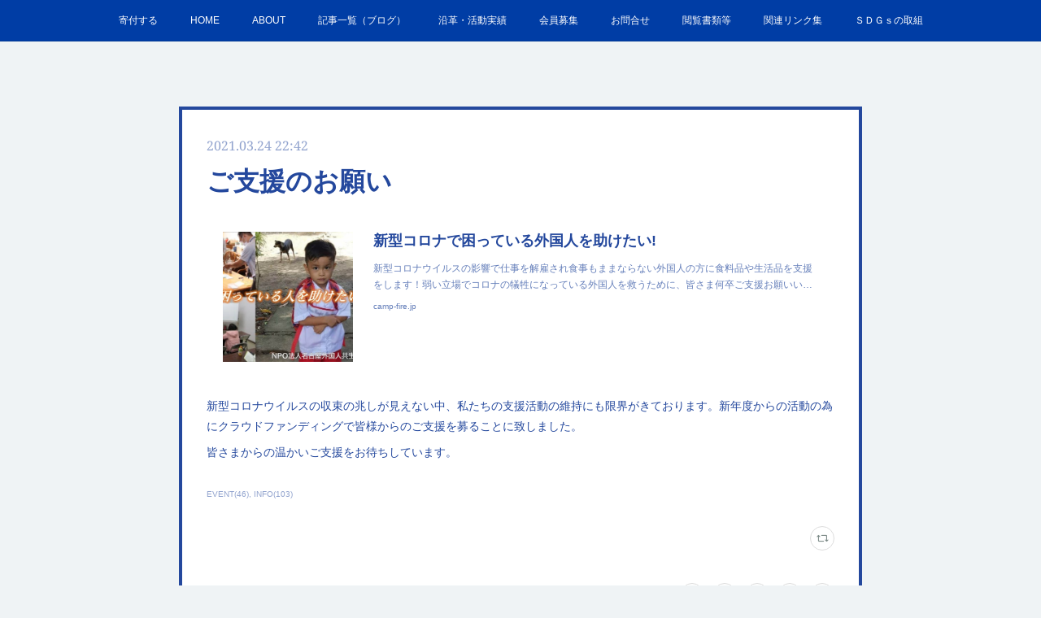

--- FILE ---
content_type: text/html; charset=utf-8
request_url: https://www.nfss.or.jp/posts/16084028
body_size: 9678
content:
<!doctype html>

            <html lang="ja" data-reactroot=""><head><meta charSet="UTF-8"/><meta http-equiv="X-UA-Compatible" content="IE=edge"/><meta name="viewport" content="width=device-width,user-scalable=no,initial-scale=1.0,minimum-scale=1.0,maximum-scale=1.0"/><title data-react-helmet="true">ご支援のお願い | NPO法人名古屋外国人共生支援協会</title><link data-react-helmet="true" rel="canonical" href="https://www.nfss.or.jp/posts/16084028/"/><meta name="description" content="新型コロナウイルスの収束の兆しが見えない中、私たちの支援活動の維持にも限界がきております。新年度からの活動の為にクラウドファンディングで皆様からのご支援を募ることに致しました。皆さまからの温かいご支援"/><meta property="fb:app_id" content="522776621188656"/><meta property="og:url" content="https://www.nfss.or.jp/posts/16084028"/><meta property="og:type" content="article"/><meta property="og:title" content="ご支援のお願い"/><meta property="og:description" content="新型コロナウイルスの収束の兆しが見えない中、私たちの支援活動の維持にも限界がきております。新年度からの活動の為にクラウドファンディングで皆様からのご支援を募ることに致しました。皆さまからの温かいご支援"/><meta property="og:image" content="https://static.camp-fire.jp/uploads/project_version/image/610637/medium_59b9396b-c517-492b-b83b-76414e0569f3.jpg"/><meta property="og:site_name" content="NPO法人名古屋外国人共生支援協会"/><meta property="og:locale" content="ja_JP"/><meta name="twitter:card" content="summary_large_image"/><meta name="twitter:site" content="@amebaownd"/><meta name="twitter:title" content="ご支援のお願い | NPO法人名古屋外国人共生支援協会"/><meta name="twitter:description" content="新型コロナウイルスの収束の兆しが見えない中、私たちの支援活動の維持にも限界がきております。新年度からの活動の為にクラウドファンディングで皆様からのご支援を募ることに致しました。皆さまからの温かいご支援"/><meta name="twitter:image" content="https://static.camp-fire.jp/uploads/project_version/image/610637/medium_59b9396b-c517-492b-b83b-76414e0569f3.jpg"/><meta name="twitter:app:id:iphone" content="911640835"/><meta name="twitter:app:url:iphone" content="amebaownd://public/sites/634510/posts/16084028"/><meta name="twitter:app:id:googleplay" content="jp.co.cyberagent.madrid"/><meta name="twitter:app:url:googleplay" content="amebaownd://public/sites/634510/posts/16084028"/><meta name="twitter:app:country" content="US"/><link rel="amphtml" href="https://amp.amebaownd.com/posts/16084028"/><link rel="alternate" type="application/rss+xml" title="NPO法人名古屋外国人共生支援協会" href="https://www.nfss.or.jp/rss.xml"/><link rel="alternate" type="application/atom+xml" title="NPO法人名古屋外国人共生支援協会" href="https://www.nfss.or.jp/atom.xml"/><link rel="sitemap" type="application/xml" title="Sitemap" href="/sitemap.xml"/><link href="https://static.amebaowndme.com/madrid-frontend/css/user.min-a66be375c.css" rel="stylesheet" type="text/css"/><link href="https://static.amebaowndme.com/madrid-frontend/css/hinata/index.min-a66be375c.css" rel="stylesheet" type="text/css"/><link rel="icon" href="https://cdn.amebaowndme.com/madrid-prd/madrid-web/images/sites/634510/505dfb56b1bf3fc09ddf6d5496272f63_bd1046318b199545c38aacc8d9e3e956.png?width=32&amp;height=32"/><link rel="apple-touch-icon" href="https://cdn.amebaowndme.com/madrid-prd/madrid-web/images/sites/634510/505dfb56b1bf3fc09ddf6d5496272f63_bd1046318b199545c38aacc8d9e3e956.png?width=180&amp;height=180"/><style id="site-colors" charSet="UTF-8">.u-nav-clr {
  color: #ffffff;
}
.u-nav-bdr-clr {
  border-color: #ffffff;
}
.u-nav-bg-clr {
  background-color: #003da5;
}
.u-nav-bg-bdr-clr {
  border-color: #003da5;
}
.u-site-clr {
  color: #101ad3;
}
.u-base-bg-clr {
  background-color: #eff3f5;
}
.u-btn-clr {
  color: #ffffff;
}
.u-btn-clr:hover,
.u-btn-clr--active {
  color: rgba(255,255,255, 0.7);
}
.u-btn-clr--disabled,
.u-btn-clr:disabled {
  color: rgba(255,255,255, 0.5);
}
.u-btn-bdr-clr {
  border-color: #24489d;
}
.u-btn-bdr-clr:hover,
.u-btn-bdr-clr--active {
  border-color: rgba(36,72,157, 0.7);
}
.u-btn-bdr-clr--disabled,
.u-btn-bdr-clr:disabled {
  border-color: rgba(36,72,157, 0.5);
}
.u-btn-bg-clr {
  background-color: #24489d;
}
.u-btn-bg-clr:hover,
.u-btn-bg-clr--active {
  background-color: rgba(36,72,157, 0.7);
}
.u-btn-bg-clr--disabled,
.u-btn-bg-clr:disabled {
  background-color: rgba(36,72,157, 0.5);
}
.u-txt-clr {
  color: #24489d;
}
.u-txt-clr--lv1 {
  color: rgba(36,72,157, 0.7);
}
.u-txt-clr--lv2 {
  color: rgba(36,72,157, 0.5);
}
.u-txt-clr--lv3 {
  color: rgba(36,72,157, 0.3);
}
.u-txt-bg-clr {
  background-color: #e9ecf5;
}
.u-lnk-clr,
.u-clr-area a {
  color: #4c23c4;
}
.u-lnk-clr:visited,
.u-clr-area a:visited {
  color: rgba(76,35,196, 0.7);
}
.u-lnk-clr:hover,
.u-clr-area a:hover {
  color: rgba(76,35,196, 0.5);
}
.u-ttl-blk-clr {
  color: #101ad3;
}
.u-ttl-blk-bdr-clr {
  border-color: #101ad3;
}
.u-ttl-blk-bdr-clr--lv1 {
  border-color: #cfd1f6;
}
.u-bdr-clr {
  border-color: #24489d;
}
.u-acnt-bdr-clr {
  border-color: #24489d;
}
.u-acnt-bg-clr {
  background-color: #24489d;
}
body {
  background-color: #eff3f5;
}
blockquote {
  color: rgba(36,72,157, 0.7);
  border-left-color: #24489d;
};</style><style id="user-css" charSet="UTF-8">/**
 * @media all
 * 全体に適用したいCSSを記述してください。
 */
/*
.btn__item {
  border-radius: 24px;
}
*/

/*
body { 
  background-image:
      url("https://static.amebaowndme.com/madrid-static/gallery/161.jpg?width=600");
}
*/;</style><style media="screen and (max-width: 800px)" id="user-sp-css" charSet="UTF-8">/**
 * @media (max-width: 800px)
 * 画面幅が800px以下のスマートフォン、タブレット用のCSSを記述してください。
 */
/*
.btn__item {
  border-radius: 24px;
}
*/;</style><script>
              (function(i,s,o,g,r,a,m){i['GoogleAnalyticsObject']=r;i[r]=i[r]||function(){
              (i[r].q=i[r].q||[]).push(arguments)},i[r].l=1*new Date();a=s.createElement(o),
              m=s.getElementsByTagName(o)[0];a.async=1;a.src=g;m.parentNode.insertBefore(a,m)
              })(window,document,'script','//www.google-analytics.com/analytics.js','ga');
            </script></head><body id="mdrd-a66be375c" class="u-txt-clr u-base-bg-clr theme-hinata plan-premium hide-owndbar "><noscript><iframe src="//www.googletagmanager.com/ns.html?id=GTM-PXK9MM" height="0" width="0" style="display:none;visibility:hidden"></iframe></noscript><script>
            (function(w,d,s,l,i){w[l]=w[l]||[];w[l].push({'gtm.start':
            new Date().getTime(),event:'gtm.js'});var f=d.getElementsByTagName(s)[0],
            j=d.createElement(s),dl=l!='dataLayer'?'&l='+l:'';j.async=true;j.src=
            '//www.googletagmanager.com/gtm.js?id='+i+dl;f.parentNode.insertBefore(j,f);
            })(window,document, 'script', 'dataLayer', 'GTM-PXK9MM');
            </script><div id="content"><div class="page" data-reactroot=""><div class="page__outer"><div class="page__inner u-base-bg-clr"><div role="navigation" class="common-header__outer u-nav-bg-clr"><input type="checkbox" id="header-switch" class="common-header__switch"/><div class="common-header"><div class="common-header__inner js-nav-overflow-criterion"><ul class="common-header__nav common-header-nav"><li class="common-header-nav__item js-nav-item "><a target="" class="u-nav-clr" href="/pages/2959290/page_201906071500">寄付する</a></li><li class="common-header-nav__item js-nav-item "><a target="" class="u-nav-clr" href="/">HOME</a></li><li class="common-header-nav__item js-nav-item "><a target="" class="u-nav-clr" href="/pages/2619644/page_201602191746">ABOUT</a></li><li class="common-header-nav__item js-nav-item "><a target="" class="u-nav-clr" href="/pages/2619645/blog">記事一覧（ブログ）</a></li><li class="common-header-nav__item js-nav-item "><a target="" class="u-nav-clr" href="/pages/2624561/page_201902191926">沿革・活動実績</a></li><li class="common-header-nav__item js-nav-item "><a target="" class="u-nav-clr" href="/pages/2630584/page_201902212027">会員募集</a></li><li class="common-header-nav__item js-nav-item "><a target="" class="u-nav-clr" href="/pages/2749100/STATIC">お問合せ</a></li><li class="common-header-nav__item js-nav-item "><a target="" class="u-nav-clr" href="/pages/2630729/page_201902212104">閲覧書類等</a></li><li class="common-header-nav__item js-nav-item "><a target="" class="u-nav-clr" href="/pages/7823242/page_202404190943">関連リンク集</a></li><li class="common-header-nav__item js-nav-item "><a target="" class="u-nav-clr" href="/pages/2631205/page_201902212344">ＳＤＧｓの取組</a></li></ul></div><label class="common-header__more u-nav-bdr-clr" for="header-switch"><span class="u-nav-bdr-clr"><span class="u-nav-bdr-clr"><span class="u-nav-bdr-clr"></span></span></span></label></div></div><div class="page__main--outer"><div role="main" class="page__main page__main--blog-detail"><div class="section"><div class="blog-article-outer"><article class="blog-article u-bdr-clr"><div class="blog-article__inner"><div class="blog-article__header"><time class="blog-article__date u-txt-clr u-txt-clr--lv2 u-acnt-bdr-clr u-font" dateTime="2021-03-24T22:42:08Z">2021.03.24 22:42</time></div><div class="blog-article__body blog-body"><div class="blog-article__title blog-title"><h1 class="blog-title__text u-txt-clr">ご支援のお願い</h1></div><div class="blog-body__item"><div class="quote u-clr-area quote--camp-fire.jp"><div class="ogp u-bdr-clr"><a target="_blank" class="ogp__action" href="https://camp-fire.jp/projects/view/399086"><div class="ogp__img"><div><img alt=""/></div></div><div class="ogp__body"><p class="ogp__title u-txt-clr">新型コロナで困っている外国人を助けたい!</p><div class="ogp__text u-txt-clr u-txt-clr--lv1"><p>新型コロナウイルスの影響で仕事を解雇され食事もままならない外国人の方に食料品や生活品を支援をします！弱い立場でコロナの犠牲になっている外国人を救うために、皆さま何卒ご支援お願いいたします。</p></div><p class="ogp__site ogp__site--ellipsis u-txt-clr u-txt-clr--lv1">camp-fire.jp</p></div></a></div></div></div><div class="blog-body__item"><div class="blog-body__text u-txt-clr u-clr-area" data-block-type="text"><div>新型コロナウイルスの収束の兆しが見えない中、私たちの支援活動の維持にも限界がきております。新年度からの活動の為にクラウドファンディングで皆様からのご支援を募ることに致しました。</div><div>皆さまからの温かいご支援をお待ちしています。</div></div></div></div><div class="blog-article__footer"><div class="bloginfo"><div class="bloginfo__category bloginfo-category"><ul class="bloginfo-category__list bloginfo-category-list"><li class="bloginfo-category-list__item"><a class="u-txt-clr u-txt-clr--lv2" href="/posts/categories/1781409">EVENT<!-- -->(<!-- -->46<!-- -->)</a></li><li class="bloginfo-category-list__item"><a class="u-txt-clr u-txt-clr--lv2" href="/posts/categories/1781408">INFO<!-- -->(<!-- -->103<!-- -->)</a></li></ul></div></div><div class="reblog-btn-outer"><div class="reblog-btn-body"><button class="reblog-btn"><span class="reblog-btn__inner"><span class="icon icon--reblog2"></span></span></button></div></div></div></div><div class="complementary-outer complementary-outer--slot2"><div class="complementary complementary--shareButton "><div class="block-type--shareButton"><div class="share share--circle share--circle-5"><button class="share__btn--facebook share__btn share__btn--circle"><span aria-hidden="true" class="icon--facebook icon"></span></button><button class="share__btn--twitter share__btn share__btn--circle"><span aria-hidden="true" class="icon--twitter icon"></span></button><button class="share__btn--hatenabookmark share__btn share__btn--circle"><span aria-hidden="true" class="icon--hatenabookmark icon"></span></button><button class="share__btn--pocket share__btn share__btn--circle"><span aria-hidden="true" class="icon--pocket icon"></span></button><button class="share__btn--googleplus share__btn share__btn--circle"><span aria-hidden="true" class="icon--googleplus icon"></span></button></div></div></div><div class="complementary complementary--siteFollow "><div class="block-type--siteFollow"><div class="site-follow u-bdr-clr"><div class="site-follow__img"><div><img alt=""/></div></div><div class="site-follow__body"><p class="site-follow__title u-txt-clr"><span class="site-follow__title-inner ">NPO法人名古屋外国人共生支援協会</span></p><p class="site-follow__text u-txt-clr u-txt-clr--lv1">Nagoya Foreigners Symbiotic Support Association

共に生きる社会を</p><div class="site-follow__btn-outer"><button class="site-follow__btn site-follow__btn--yet"><div class="site-follow__btn-text"><span aria-hidden="true" class="site-follow__icon icon icon--plus"></span>フォロー</div></button></div></div></div></div></div><div class="complementary complementary--relatedPosts "><div class="block-type--relatedPosts"></div></div><div class="complementary complementary--postPrevNext "><div class="block-type--postPrevNext"><div class="pager pager--type1"><ul class="pager__list"><li class="pager__item pager__item--prev pager__item--bg"><a class="pager__item-inner " style="background-image:url(https://cdn.amebaowndme.com/madrid-prd/madrid-web/images/sites/634510/46224cf7e3a8c79fbc7a5c2ea316c632_3aca663bb70a5fbccf5dc446bdffec5a.jpg?width=400)" href="/posts/16247609"><time class="pager__date " dateTime="2021-03-29T12:01:23Z">2021.03.29 12:01</time><div><span class="pager__description ">エクセレントＮＰＯ大賞表彰式</span></div><span aria-hidden="true" class="pager__icon icon icon--disclosure-l4 "></span></a></li><li class="pager__item pager__item--next pager__item--bg"><a class="pager__item-inner " style="background-image:url(https://cdn.amebaowndme.com/madrid-prd/madrid-web/images/sites/634510/777ba4cb2b8038a107e6abd7b94db9db_bb06c8edb48bbc4da142624b897ed590.jpg?width=400)" href="/posts/15908682"><time class="pager__date " dateTime="2021-03-19T14:42:36Z">2021.03.19 14:42</time><div><span class="pager__description ">困窮外国人食料支援</span></div><span aria-hidden="true" class="pager__icon icon icon--disclosure-r4 "></span></a></li></ul></div></div></div></div><div class="blog-article__comment"><div class="comment-list js-comment-list" style="display:none"><div><p class="comment-count u-txt-clr u-txt-clr--lv2"><span>0</span>コメント</p><ul><li class="comment-list__item comment-item js-comment-form"><div class="comment-item__body"><form class="comment-item__form u-bdr-clr "><div class="comment-item__form-head"><textarea type="text" id="post-comment" maxLength="1100" placeholder="コメントする..." class="comment-item__input"></textarea></div><div class="comment-item__form-foot"><p class="comment-item__count-outer"><span class="comment-item__count ">1000</span> / 1000</p><button type="submit" disabled="" class="comment-item__submit">投稿</button></div></form></div></li></ul></div></div></div><div class="pswp" tabindex="-1" role="dialog" aria-hidden="true"><div class="pswp__bg"></div><div class="pswp__scroll-wrap"><div class="pswp__container"><div class="pswp__item"></div><div class="pswp__item"></div><div class="pswp__item"></div></div><div class="pswp__ui pswp__ui--hidden"><div class="pswp__top-bar"><div class="pswp__counter"></div><button class="pswp__button pswp__button--close" title="Close (Esc)"></button><button class="pswp__button pswp__button--share" title="Share"></button><button class="pswp__button pswp__button--fs" title="Toggle fullscreen"></button><button class="pswp__button pswp__button--zoom" title="Zoom in/out"></button><div class="pswp__preloader"><div class="pswp__preloader__icn"><div class="pswp__preloader__cut"><div class="pswp__preloader__donut"></div></div></div></div></div><div class="pswp__share-modal pswp__share-modal--hidden pswp__single-tap"><div class="pswp__share-tooltip"></div></div><div class="pswp__button pswp__button--close pswp__close"><span class="pswp__close__item pswp__close"></span><span class="pswp__close__item pswp__close"></span></div><div class="pswp__bottom-bar"><button class="pswp__button pswp__button--arrow--left js-lightbox-arrow" title="Previous (arrow left)"></button><button class="pswp__button pswp__button--arrow--right js-lightbox-arrow" title="Next (arrow right)"></button></div><div class=""><div class="pswp__caption"><div class="pswp__caption"></div><div class="pswp__caption__link"><a class="js-link"></a></div></div></div></div></div></div></article></div></div></div></div><footer role="contentinfo" class="page__footer footer" style="opacity:1 !important;visibility:visible !important;text-indent:0 !important;overflow:visible !important;position:static !important"><div class="footer__inner u-bdr-clr " style="opacity:1 !important;visibility:visible !important;text-indent:0 !important;overflow:visible !important;display:block !important;transform:none !important"><div class="footer__item u-bdr-clr" style="opacity:1 !important;visibility:visible !important;text-indent:0 !important;overflow:visible !important;display:block !important;transform:none !important"><p class="footer__copyright u-font"><small class="u-txt-clr u-txt-clr--lv2 u-font" style="color:rgba(36,72,157, 0.5) !important">Copyright © <!-- -->2025<!-- --> <!-- -->NPO法人名古屋外国人共生支援協会<!-- -->.</small></p></div></div></footer></div></div><div class="toast"></div></div></div><script charSet="UTF-8">window.mdrdEnv="prd";</script><script charSet="UTF-8">window.INITIAL_STATE={"authenticate":{"authCheckCompleted":false,"isAuthorized":false},"blogPostReblogs":{},"category":{},"currentSite":{"fetching":false,"status":null,"site":{}},"shopCategory":{},"categories":{},"notifications":{},"page":{},"paginationTitle":{},"postArchives":{},"postComments":{"16084028":{"data":[],"pagination":{"total":0,"offset":0,"limit":0,"cursors":{"after":"","before":""}},"fetching":false},"submitting":false,"postStatus":null},"postDetail":{"postDetail-blogPostId:16084028":{"fetching":false,"loaded":true,"meta":{"code":200},"data":{"id":"16084028","userId":"804107","siteId":"634510","status":"publish","title":"ご支援のお願い","contents":[{"type":"quote","provider":"","url":"https:\u002F\u002Fcamp-fire.jp\u002Fprojects\u002Fview\u002F399086","json":{"thumbnail":"https:\u002F\u002Fstatic.camp-fire.jp\u002Fuploads\u002Fproject_version\u002Fimage\u002F610637\u002Fmedium_59b9396b-c517-492b-b83b-76414e0569f3.jpg","provider":"camp-fire.jp","url":"https:\u002F\u002Fcamp-fire.jp\u002Fprojects\u002Fview\u002F399086","title":"新型コロナで困っている外国人を助けたい!","description":"新型コロナウイルスの影響で仕事を解雇され食事もままならない外国人の方に食料品や生活品を支援をします！弱い立場でコロナの犠牲になっている外国人を救うために、皆さま何卒ご支援お願いいたします。"},"html":""},{"type":"text","format":"html","value":"\u003Cdiv\u003E新型コロナウイルスの収束の兆しが見えない中、私たちの支援活動の維持にも限界がきております。新年度からの活動の為にクラウドファンディングで皆様からのご支援を募ることに致しました。\u003C\u002Fdiv\u003E\u003Cdiv\u003E皆さまからの温かいご支援をお待ちしています。\u003C\u002Fdiv\u003E"}],"urlPath":"","publishedUrl":"https:\u002F\u002Fwww.nfss.or.jp\u002Fposts\u002F16084028","ogpDescription":"","ogpImageUrl":"","contentFiltered":"","viewCount":0,"commentCount":0,"reblogCount":0,"prevBlogPost":{"id":"16247609","title":"エクセレントＮＰＯ大賞表彰式","summary":"第８回エクセレントＮＰＯ大賞の表彰式が３月２９日にZoomで開催されました。私たちは「コロナ対応チャレンジ賞」にノミネートされていましたが、残念ながら受賞はできませんでした。しかし、全国に数ある非営利団体の中から選ばれた3団体の末席に名を連ねさせて頂き大変光栄です。","imageUrl":"https:\u002F\u002Fcdn.amebaowndme.com\u002Fmadrid-prd\u002Fmadrid-web\u002Fimages\u002Fsites\u002F634510\u002F46224cf7e3a8c79fbc7a5c2ea316c632_3aca663bb70a5fbccf5dc446bdffec5a.jpg","publishedAt":"2021-03-29T12:01:23Z"},"nextBlogPost":{"id":"15908682","title":"困窮外国人食料支援","summary":"おそらく今年度最後になる食料支援を行いました。外国人労働者を取り巻く状況は残念ながらまだ先が見えない状況です。来年度も支援活動を続けて参ります。","imageUrl":"https:\u002F\u002Fcdn.amebaowndme.com\u002Fmadrid-prd\u002Fmadrid-web\u002Fimages\u002Fsites\u002F634510\u002F777ba4cb2b8038a107e6abd7b94db9db_bb06c8edb48bbc4da142624b897ed590.jpg","publishedAt":"2021-03-19T14:42:36Z"},"rebloggedPost":false,"blogCategories":[{"id":"1781409","siteId":"634510","label":"EVENT","publishedCount":46,"createdAt":"2019-02-19T01:22:11Z","updatedAt":"2025-09-26T12:02:13Z"},{"id":"1781408","siteId":"634510","label":"INFO","publishedCount":103,"createdAt":"2019-02-19T01:22:11Z","updatedAt":"2025-12-19T13:36:17Z"}],"user":{"id":"804107","nickname":"m-yamazaki","description":"","official":false,"photoUrl":"https:\u002F\u002Fprofile-api.ameba.jp\u002Fv2\u002Fas\u002Fo1d2618e79158155b10ed6547802e63d1f89d41a\u002FprofileImage?cat=300","followingCount":1,"createdAt":"2019-02-19T01:20:14Z","updatedAt":"2025-12-06T02:13:54Z"},"updateUser":{"id":"804107","nickname":"m-yamazaki","description":"","official":false,"photoUrl":"https:\u002F\u002Fprofile-api.ameba.jp\u002Fv2\u002Fas\u002Fo1d2618e79158155b10ed6547802e63d1f89d41a\u002FprofileImage?cat=300","followingCount":1,"createdAt":"2019-02-19T01:20:14Z","updatedAt":"2025-12-06T02:13:54Z"},"comments":{"pagination":{"total":0,"offset":0,"limit":0,"cursors":{"after":"","before":""}},"data":[]},"publishedAt":"2021-03-24T22:42:08Z","createdAt":"2021-03-24T22:47:56Z","updatedAt":"2021-03-24T22:51:12Z","version":3}}},"postList":{},"shopList":{},"shopItemDetail":{},"pureAd":{},"keywordSearch":{},"proxyFrame":{"loaded":false},"relatedPostList":{},"route":{"route":{"path":"\u002Fposts\u002F:blog_post_id","component":function Connect(props, context) {
        _classCallCheck(this, Connect);

        var _this = _possibleConstructorReturn(this, _Component.call(this, props, context));

        _this.version = version;
        _this.store = props.store || context.store;

        (0, _invariant2["default"])(_this.store, 'Could not find "store" in either the context or ' + ('props of "' + connectDisplayName + '". ') + 'Either wrap the root component in a <Provider>, ' + ('or explicitly pass "store" as a prop to "' + connectDisplayName + '".'));

        var storeState = _this.store.getState();
        _this.state = { storeState: storeState };
        _this.clearCache();
        return _this;
      },"route":{"id":"0","type":"blog_post_detail","idForType":"0","title":"","urlPath":"\u002Fposts\u002F:blog_post_id","isHomePage":false}},"params":{"blog_post_id":"16084028"},"location":{"pathname":"\u002Fposts\u002F16084028","search":"","hash":"","action":"POP","key":"rupuad","query":{}}},"siteConfig":{"tagline":"Nagoya Foreigners Symbiotic Support Association\n\n共に生きる社会を","title":"NPO法人名古屋外国人共生支援協会","copyright":"","iconUrl":"https:\u002F\u002Fcdn.amebaowndme.com\u002Fmadrid-prd\u002Fmadrid-web\u002Fimages\u002Fsites\u002F634510\u002Fe586effaef1f3bbe42333a2907b8db6b_8ca8dd25dbd11486299886a94ae65b71.png","logoUrl":"","coverImageUrl":"https:\u002F\u002Fcdn.amebaowndme.com\u002Fmadrid-prd\u002Fmadrid-web\u002Fimages\u002Fsites\u002F634510\u002F64d6aa2d4a2461570c299494c48f41ff_0a61a7524c5d3bf32dbe946cda37849c.jpg","homePageId":"2619643","siteId":"634510","siteCategoryIds":[371,375],"themeId":"4","theme":"hinata","shopId":"","openedShop":false,"shop":{"law":{"userType":"","corporateName":"","firstName":"","lastName":"","zipCode":"","prefecture":"","address":"","telNo":"","aboutContact":"","aboutPrice":"","aboutPay":"","aboutService":"","aboutReturn":""},"privacyPolicy":{"operator":"","contact":"","collectAndUse":"","restrictionToThirdParties":"","supervision":"","disclosure":"","cookie":""}},"user":{"id":"804107","nickname":"m-yamazaki","photoUrl":"","createdAt":"2019-02-19T01:20:14Z","updatedAt":"2025-12-06T02:13:54Z"},"commentApproval":"reject","plan":{"id":"6","name":"premium-annual","ownd_header":true,"powered_by":true,"pure_ads":true},"verifiedType":"general","navigations":[{"title":"寄付する","urlPath":".\u002Fpages\u002F2959290\u002Fpage_201906071500","target":"_self","pageId":"2959290"},{"title":"HOME","urlPath":".\u002F","target":"_self","pageId":"2619643"},{"title":"ABOUT","urlPath":".\u002Fpages\u002F2619644\u002Fpage_201602191746","target":"_self","pageId":"2619644"},{"title":"記事一覧（ブログ）","urlPath":".\u002Fpages\u002F2619645\u002Fblog","target":"_self","pageId":"2619645"},{"title":"沿革・活動実績","urlPath":".\u002Fpages\u002F2624561\u002Fpage_201902191926","target":"_self","pageId":"2624561"},{"title":"会員募集","urlPath":".\u002Fpages\u002F2630584\u002Fpage_201902212027","target":"_self","pageId":"2630584"},{"title":"お問合せ","urlPath":".\u002Fpages\u002F2749100\u002FSTATIC","target":"_self","pageId":"2749100"},{"title":"閲覧書類等","urlPath":".\u002Fpages\u002F2630729\u002Fpage_201902212104","target":"_self","pageId":"2630729"},{"title":"関連リンク集","urlPath":".\u002Fpages\u002F7823242\u002Fpage_202404190943","target":"_self","pageId":"7823242"},{"title":"ＳＤＧｓの取組","urlPath":".\u002Fpages\u002F2631205\u002Fpage_201902212344","target":"_self","pageId":"2631205"}],"routings":[{"id":"0","type":"blog","idForType":"0","title":"","urlPath":"\u002Fposts\u002Fpage\u002F:page_num","isHomePage":false},{"id":"0","type":"blog_post_archive","idForType":"0","title":"","urlPath":"\u002Fposts\u002Farchives\u002F:yyyy\u002F:mm","isHomePage":false},{"id":"0","type":"blog_post_archive","idForType":"0","title":"","urlPath":"\u002Fposts\u002Farchives\u002F:yyyy\u002F:mm\u002Fpage\u002F:page_num","isHomePage":false},{"id":"0","type":"blog_post_category","idForType":"0","title":"","urlPath":"\u002Fposts\u002Fcategories\u002F:category_id","isHomePage":false},{"id":"0","type":"blog_post_category","idForType":"0","title":"","urlPath":"\u002Fposts\u002Fcategories\u002F:category_id\u002Fpage\u002F:page_num","isHomePage":false},{"id":"0","type":"author","idForType":"0","title":"","urlPath":"\u002Fauthors\u002F:user_id","isHomePage":false},{"id":"0","type":"author","idForType":"0","title":"","urlPath":"\u002Fauthors\u002F:user_id\u002Fpage\u002F:page_num","isHomePage":false},{"id":"0","type":"blog_post_category","idForType":"0","title":"","urlPath":"\u002Fposts\u002Fcategory\u002F:category_id","isHomePage":false},{"id":"0","type":"blog_post_category","idForType":"0","title":"","urlPath":"\u002Fposts\u002Fcategory\u002F:category_id\u002Fpage\u002F:page_num","isHomePage":false},{"id":"0","type":"blog_post_detail","idForType":"0","title":"","urlPath":"\u002Fposts\u002F:blog_post_id","isHomePage":false},{"id":"0","type":"keywordSearch","idForType":"0","title":"","urlPath":"\u002Fsearch\u002Fq\u002F:query","isHomePage":false},{"id":"0","type":"keywordSearch","idForType":"0","title":"","urlPath":"\u002Fsearch\u002Fq\u002F:query\u002Fpage\u002F:page_num","isHomePage":false},{"id":"7823242","type":"static","idForType":"0","title":"関連リンク集","urlPath":"\u002Fpages\u002F7823242\u002F","isHomePage":false},{"id":"7823242","type":"static","idForType":"0","title":"関連リンク集","urlPath":"\u002Fpages\u002F7823242\u002F:url_path","isHomePage":false},{"id":"7786067","type":"static","idForType":"0","title":"台湾地震緊急支援","urlPath":"\u002Fpages\u002F7786067\u002F","isHomePage":false},{"id":"7786067","type":"static","idForType":"0","title":"台湾地震緊急支援","urlPath":"\u002Fpages\u002F7786067\u002F:url_path","isHomePage":false},{"id":"2959290","type":"static","idForType":"0","title":"寄付する","urlPath":"\u002Fpages\u002F2959290\u002F","isHomePage":false},{"id":"2959290","type":"static","idForType":"0","title":"寄付する","urlPath":"\u002Fpages\u002F2959290\u002F:url_path","isHomePage":false},{"id":"2749100","type":"static","idForType":"0","title":"お問合せ","urlPath":"\u002Fpages\u002F2749100\u002F","isHomePage":false},{"id":"2749100","type":"static","idForType":"0","title":"お問合せ","urlPath":"\u002Fpages\u002F2749100\u002F:url_path","isHomePage":false},{"id":"2631205","type":"static","idForType":"0","title":"ＳＤＧｓの取組","urlPath":"\u002Fpages\u002F2631205\u002F","isHomePage":false},{"id":"2631205","type":"static","idForType":"0","title":"ＳＤＧｓの取組","urlPath":"\u002Fpages\u002F2631205\u002F:url_path","isHomePage":false},{"id":"2630729","type":"static","idForType":"0","title":"閲覧書類等","urlPath":"\u002Fpages\u002F2630729\u002F","isHomePage":false},{"id":"2630729","type":"static","idForType":"0","title":"閲覧書類等","urlPath":"\u002Fpages\u002F2630729\u002F:url_path","isHomePage":false},{"id":"2630584","type":"static","idForType":"0","title":"会員募集","urlPath":"\u002Fpages\u002F2630584\u002F","isHomePage":false},{"id":"2630584","type":"static","idForType":"0","title":"会員募集","urlPath":"\u002Fpages\u002F2630584\u002F:url_path","isHomePage":false},{"id":"2629771","type":"static","idForType":"0","title":"講師派遣","urlPath":"\u002Fpages\u002F2629771\u002F","isHomePage":false},{"id":"2629771","type":"static","idForType":"0","title":"講師派遣","urlPath":"\u002Fpages\u002F2629771\u002F:url_path","isHomePage":false},{"id":"2624561","type":"static","idForType":"0","title":"沿革・活動実績","urlPath":"\u002Fpages\u002F2624561\u002F","isHomePage":false},{"id":"2624561","type":"static","idForType":"0","title":"沿革・活動実績","urlPath":"\u002Fpages\u002F2624561\u002F:url_path","isHomePage":false},{"id":"2619645","type":"blog","idForType":"0","title":"記事一覧（ブログ）","urlPath":"\u002Fpages\u002F2619645\u002F","isHomePage":false},{"id":"2619645","type":"blog","idForType":"0","title":"記事一覧（ブログ）","urlPath":"\u002Fpages\u002F2619645\u002F:url_path","isHomePage":false},{"id":"2619644","type":"static","idForType":"0","title":"ABOUT","urlPath":"\u002Fpages\u002F2619644\u002F","isHomePage":false},{"id":"2619644","type":"static","idForType":"0","title":"ABOUT","urlPath":"\u002Fpages\u002F2619644\u002F:url_path","isHomePage":false},{"id":"2619643","type":"blog","idForType":"0","title":"HOME","urlPath":"\u002Fpages\u002F2619643\u002F","isHomePage":true},{"id":"2619643","type":"blog","idForType":"0","title":"HOME","urlPath":"\u002Fpages\u002F2619643\u002F:url_path","isHomePage":true},{"id":"2619643","type":"blog","idForType":"0","title":"HOME","urlPath":"\u002F","isHomePage":true}],"siteColors":{"navigationBackground":"#003da5","navigationText":"#ffffff","siteTitleText":"#101ad3","background":"#eff3f5","buttonBackground":"#24489d","buttonText":"#ffffff","text":"#24489d","link":"#4c23c4","titleBlock":"#101ad3","border":"#24489d","accent":"#24489d"},"wovnioAttribute":"","useAuthorBlock":false,"twitterHashtags":"","createdAt":"2019-02-19T01:21:54Z","seoTitle":"NPO法人名古屋外国人共生支援協会","isPreview":false,"siteCategory":[{"id":"371","label":"会社や団体"},{"id":"375","label":"NPO・NGO"}],"previewPost":null,"previewShopItem":null,"hasAmebaIdConnection":false,"serverTime":"2025-12-30T14:09:56Z","complementaries":{"2":{"contents":{"layout":{"rows":[{"columns":[{"blocks":[{"type":"shareButton","design":"circle","providers":["facebook","twitter","hatenabookmark","pocket","googleplus"]},{"type":"siteFollow","description":""},{"type":"relatedPosts","layoutType":"listl","showHeading":true,"heading":"関連記事","limit":3},{"type":"postPrevNext","showImage":true}]}]}]}},"created_at":"2019-02-19T01:21:54Z","updated_at":"2019-02-19T01:22:13Z"},"11":{"contents":{"layout":{"rows":[{"columns":[{"blocks":[{"type":"siteFollow","description":""},{"type":"post","mode":"summary","title":"記事一覧","buttonTitle":"","limit":5,"layoutType":"sidebarm","categoryIds":"","showTitle":true,"showButton":true,"sortType":"recent"},{"type":"postsCategory","heading":"カテゴリ","showHeading":true,"showCount":true,"design":"tagcloud"},{"type":"postsArchive","heading":"アーカイブ","showHeading":true,"design":"accordion"},{"type":"keywordSearch","heading":"","showHeading":false}]}]}]}},"created_at":"2019-02-19T01:21:54Z","updated_at":"2019-02-19T10:58:12Z"}},"siteColorsCss":".u-nav-clr {\n  color: #ffffff;\n}\n.u-nav-bdr-clr {\n  border-color: #ffffff;\n}\n.u-nav-bg-clr {\n  background-color: #003da5;\n}\n.u-nav-bg-bdr-clr {\n  border-color: #003da5;\n}\n.u-site-clr {\n  color: #101ad3;\n}\n.u-base-bg-clr {\n  background-color: #eff3f5;\n}\n.u-btn-clr {\n  color: #ffffff;\n}\n.u-btn-clr:hover,\n.u-btn-clr--active {\n  color: rgba(255,255,255, 0.7);\n}\n.u-btn-clr--disabled,\n.u-btn-clr:disabled {\n  color: rgba(255,255,255, 0.5);\n}\n.u-btn-bdr-clr {\n  border-color: #24489d;\n}\n.u-btn-bdr-clr:hover,\n.u-btn-bdr-clr--active {\n  border-color: rgba(36,72,157, 0.7);\n}\n.u-btn-bdr-clr--disabled,\n.u-btn-bdr-clr:disabled {\n  border-color: rgba(36,72,157, 0.5);\n}\n.u-btn-bg-clr {\n  background-color: #24489d;\n}\n.u-btn-bg-clr:hover,\n.u-btn-bg-clr--active {\n  background-color: rgba(36,72,157, 0.7);\n}\n.u-btn-bg-clr--disabled,\n.u-btn-bg-clr:disabled {\n  background-color: rgba(36,72,157, 0.5);\n}\n.u-txt-clr {\n  color: #24489d;\n}\n.u-txt-clr--lv1 {\n  color: rgba(36,72,157, 0.7);\n}\n.u-txt-clr--lv2 {\n  color: rgba(36,72,157, 0.5);\n}\n.u-txt-clr--lv3 {\n  color: rgba(36,72,157, 0.3);\n}\n.u-txt-bg-clr {\n  background-color: #e9ecf5;\n}\n.u-lnk-clr,\n.u-clr-area a {\n  color: #4c23c4;\n}\n.u-lnk-clr:visited,\n.u-clr-area a:visited {\n  color: rgba(76,35,196, 0.7);\n}\n.u-lnk-clr:hover,\n.u-clr-area a:hover {\n  color: rgba(76,35,196, 0.5);\n}\n.u-ttl-blk-clr {\n  color: #101ad3;\n}\n.u-ttl-blk-bdr-clr {\n  border-color: #101ad3;\n}\n.u-ttl-blk-bdr-clr--lv1 {\n  border-color: #cfd1f6;\n}\n.u-bdr-clr {\n  border-color: #24489d;\n}\n.u-acnt-bdr-clr {\n  border-color: #24489d;\n}\n.u-acnt-bg-clr {\n  background-color: #24489d;\n}\nbody {\n  background-color: #eff3f5;\n}\nblockquote {\n  color: rgba(36,72,157, 0.7);\n  border-left-color: #24489d;\n}","siteFont":{"id":"19","name":"Noto Serif"},"siteCss":"\u002F**\n * @media all\n * 全体に適用したいCSSを記述してください。\n *\u002F\n\u002F*\n.btn__item {\n  border-radius: 24px;\n}\n*\u002F\n\n\u002F*\nbody { \n  background-image:\n      url(\"https:\u002F\u002Fstatic.amebaowndme.com\u002Fmadrid-static\u002Fgallery\u002F161.jpg?width=600\");\n}\n*\u002F","siteSpCss":"\u002F**\n * @media (max-width: 800px)\n * 画面幅が800px以下のスマートフォン、タブレット用のCSSを記述してください。\n *\u002F\n\u002F*\n.btn__item {\n  border-radius: 24px;\n}\n*\u002F","meta":{"Title":"ご支援のお願い | NPO法人名古屋外国人共生支援協会","Description":"新型コロナウイルスの収束の兆しが見えない中、私たちの支援活動の維持にも限界がきております。新年度からの活動の為にクラウドファンディングで皆様からのご支援を募ることに致しました。皆さまからの温かいご支援","Keywords":"","Noindex":false,"Nofollow":false,"CanonicalUrl":"https:\u002F\u002Fwww.nfss.or.jp\u002Fposts\u002F16084028","AmpHtml":"https:\u002F\u002Famp.amebaownd.com\u002Fposts\u002F16084028","DisabledFragment":false,"OgMeta":{"Type":"article","Title":"ご支援のお願い","Description":"新型コロナウイルスの収束の兆しが見えない中、私たちの支援活動の維持にも限界がきております。新年度からの活動の為にクラウドファンディングで皆様からのご支援を募ることに致しました。皆さまからの温かいご支援","Image":"https:\u002F\u002Fstatic.camp-fire.jp\u002Fuploads\u002Fproject_version\u002Fimage\u002F610637\u002Fmedium_59b9396b-c517-492b-b83b-76414e0569f3.jpg","SiteName":"NPO法人名古屋外国人共生支援協会","Locale":"ja_JP"},"DeepLinkMeta":{"Ios":{"Url":"amebaownd:\u002F\u002Fpublic\u002Fsites\u002F634510\u002Fposts\u002F16084028","AppStoreId":"911640835","AppName":"Ameba Ownd"},"Android":{"Url":"amebaownd:\u002F\u002Fpublic\u002Fsites\u002F634510\u002Fposts\u002F16084028","AppName":"Ameba Ownd","Package":"jp.co.cyberagent.madrid"},"WebUrl":"https:\u002F\u002Fwww.nfss.or.jp\u002Fposts\u002F16084028"},"TwitterCard":{"Type":"summary_large_image","Site":"@amebaownd","Creator":"","Title":"ご支援のお願い | NPO法人名古屋外国人共生支援協会","Description":"新型コロナウイルスの収束の兆しが見えない中、私たちの支援活動の維持にも限界がきております。新年度からの活動の為にクラウドファンディングで皆様からのご支援を募ることに致しました。皆さまからの温かいご支援","Image":"https:\u002F\u002Fstatic.camp-fire.jp\u002Fuploads\u002Fproject_version\u002Fimage\u002F610637\u002Fmedium_59b9396b-c517-492b-b83b-76414e0569f3.jpg"},"TwitterAppCard":{"CountryCode":"US","IPhoneAppId":"911640835","AndroidAppPackageName":"jp.co.cyberagent.madrid","CustomUrl":"amebaownd:\u002F\u002Fpublic\u002Fsites\u002F634510\u002Fposts\u002F16084028"},"SiteName":"NPO法人名古屋外国人共生支援協会","ImageUrl":"https:\u002F\u002Fstatic.camp-fire.jp\u002Fuploads\u002Fproject_version\u002Fimage\u002F610637\u002Fmedium_59b9396b-c517-492b-b83b-76414e0569f3.jpg","FacebookAppId":"522776621188656","InstantArticleId":"","FaviconUrl":"https:\u002F\u002Fcdn.amebaowndme.com\u002Fmadrid-prd\u002Fmadrid-web\u002Fimages\u002Fsites\u002F634510\u002F505dfb56b1bf3fc09ddf6d5496272f63_bd1046318b199545c38aacc8d9e3e956.png?width=32&height=32","AppleTouchIconUrl":"https:\u002F\u002Fcdn.amebaowndme.com\u002Fmadrid-prd\u002Fmadrid-web\u002Fimages\u002Fsites\u002F634510\u002F505dfb56b1bf3fc09ddf6d5496272f63_bd1046318b199545c38aacc8d9e3e956.png?width=180&height=180","RssItems":[{"title":"NPO法人名古屋外国人共生支援協会","url":"https:\u002F\u002Fwww.nfss.or.jp\u002Frss.xml"}],"AtomItems":[{"title":"NPO法人名古屋外国人共生支援協会","url":"https:\u002F\u002Fwww.nfss.or.jp\u002Fatom.xml"}]},"googleConfig":{"TrackingCode":"","SiteVerificationCode":""},"lanceTrackingUrl":"","FRM_ID_SIGNUP":"c.ownd-sites_r.ownd-sites_634510","landingPageParams":{"domain":"www.nfss.or.jp","protocol":"https","urlPath":"\u002Fposts\u002F16084028"}},"siteFollow":{},"siteServiceTokens":{},"snsFeed":{},"toastMessages":{"messages":[]},"user":{"loaded":false,"me":{}},"userSites":{"fetching":null,"sites":[]},"userSiteCategories":{}};</script><script src="https://static.amebaowndme.com/madrid-metro/js/hinata-c961039a0e890b88fbda.js" charSet="UTF-8"></script><style charSet="UTF-8">    @font-face {
      font-family: 'Noto Serif';
      src: url('https://static.amebaowndme.com/madrid-frontend/fonts/userfont/Noto_Serif.woff2');
    }
    .u-font {
      font-family: "Noto Serif", "ヒラギノ明朝 ProN W3", "Hiragino Mincho ProN", serif;
    }  </style></body></html>

--- FILE ---
content_type: text/css
request_url: https://static.amebaowndme.com/madrid-frontend/css/hinata/index.min-a66be375c.css
body_size: 24390
content:
.page__main:not(.page__main--blog-detail) .block__inner>.txt,[class*=col] .ogp{background-color:#fff}.btn__item,.pc .btn__item:hover,a,button{text-decoration:none}.btn__item,.heading-lv1,.heading-lv2,.keyvisual__text{text-align:center}.album-list,.blog-list,.blog-list--list .blog-item,.grid{zoom:1}.album-list:after,.album-list:before,.blog-list--list .blog-item:after,.blog-list--list .blog-item:before,.blog-list:after,.blog-list:before,.grid:after,.grid:before{content:"";display:table}.album-list:after,.blog-list--list .blog-item:after,.blog-list:after,.grid:after{clear:both}body{font-family:"Helvetica neue",Arial,Roboto,"Droid Sans","ヒラギノ角ゴ ProN W3","Hiragino Kaku Gothic ProN","メイリオ",Meiryo,sans-serif}a,button{-webkit-transition:all .1s ease-out 0;transition:all .1s ease-out 0}.pc a.u-txt-clr:hover,.pc a:hover .u-txt-clr,.pc button.u-txt-clr:hover,.pc button:hover .u-txt-clr{opacity:.4;-ms-filter:"progid:DXImageTransform.Microsoft.Alpha(Opacity=40)";filter:alpha(opacity=40)}.grid{padding:10px 0}.grid>[class*=col]>*{margin-top:20px}.grid>[class*=col]>:first-child{margin-top:0}@media only screen and (max-width:800px){.grid>[class*=col]+[class*=col]{margin-top:20px}}.grid.grid--title+.grid .block__outer .heading-lv2,.grid:first-child>[class*=col]>.block__outer:first-child>:first-child .heading-lv1{margin-top:0}.grid--m{margin-right:-10px;margin-left:-10px}.grid .col1-1--gtr-m,.grid .col1-2--gtr-m,.grid .col1-3--gtr-m,.grid .col1-4--gtr-m{padding-right:10px;padding-left:10px}.grid .col1-1,.grid .col1-2,.grid .col1-3,.grid .col1-4{-webkit-box-sizing:border-box;-moz-box-sizing:border-box;box-sizing:border-box;float:left}.grid .col1-1{width:100%}.grid .col1-2{width:50%}@media only screen and (max-width:800px){.grid--m{margin-right:0;margin-left:0}.grid .col1-1--gtr-m,.grid .col1-2--gtr-m,.grid .col1-3--gtr-m,.grid .col1-4--gtr-m{padding-right:0;padding-left:0}.grid .col1-1,.grid .col1-2,.grid .col1-3,.grid .col1-4{float:none}.grid .col1-2{width:100%}}.grid .col1-3{width:33.333%}@media only screen and (max-width:800px){.grid .col1-3{width:100%}}.grid .col1-4{width:25%}.page__main>.grid:first-child{padding-top:0}.page__main>.grid:last-child{padding-bottom:0}.blog-body__text h1,.txt h1{font-size:4.2rem;line-height:1.4}.blog-body__text h2,.txt h2{font-size:3.2rem;line-height:1.6}@media only screen and (max-width:800px){.grid .col1-4{width:100%}.blog-body__text h1,.txt h1{font-size:3.2rem;line-height:1.6}.blog-body__text h2,.txt h2{font-size:2.2rem;line-height:1.6}}.blog-body__text h3,.txt h3{font-size:2.2rem;line-height:1.6}@media only screen and (max-width:800px){.blog-body__text h3,.txt h3{font-size:1.6rem}}.blog-body__text .fs-xxl{font-size:4.2rem;line-height:1.4}.blog-body__text .fs-l{font-size:2.2rem;line-height:1.6}.blog-body__text .fs-m{font-size:1.6rem}.blog-body__text .fs-s{font-size:1.4rem}@media only screen and (min-width:801px){.page__main:not(.page__main--blog-detail) .block__inner>.txt{padding:30px;border-width:4px;border-style:solid}}@media only screen and (max-width:800px){.page__main:not(.page__main--blog-detail) .block__inner>.txt{padding:20px;border-width:2px;border-style:solid}}@media only screen and (min-width:801px){.divider{border-width:4px}.btn__item{max-width:267px}}.heading-lv1__text{font-size:4.2rem;line-height:1.4;font-weight:700}.heading-lv2__text{display:inline-block;letter-spacing:.1em;padding:0 25px;position:relative;font-size:3.2rem;line-height:1.6;font-weight:700}@media only screen and (max-width:800px){.divider{border-width:2px}.heading-lv1__text{font-size:3.2rem;line-height:1.6}.heading-lv2__text{font-size:2.2rem;line-height:1.6}}.btn__item,.keyvisual__title{line-height:1.4;font-weight:700}.heading-lv2__text:after,.heading-lv2__text:before,.heading-lv2__text>span:after,.heading-lv2__text>span:before{border-radius:6px;content:'';display:block;width:12px;height:12px}.heading-lv2__text:after,.heading-lv2__text:before{position:absolute;left:0;top:50%}.heading-lv2__text:before,.heading-lv2__text>span:before{border-top-style:solid;border-top-width:6px;border-color:inherit;margin-top:-6px}.heading-lv2__text:after,.heading-lv2__text>span:after{border-bottom-style:solid;border-bottom-width:6px;border-color:inherit;margin-top:-11px}.heading-lv2__text>span:after,.heading-lv2__text>span:before{position:absolute;right:0;top:50%}.btn__item{-webkit-box-sizing:border-box;-moz-box-sizing:border-box;box-sizing:border-box;display:inline-block;font-size:1.4rem;min-height:46px;outline:0;padding:14px 10px 10px;-webkit-transition:all .2s ease 0;transition:all .2s ease 0}.img__item{border-width:4px;border-style:solid;border-color:inherit}.blog-article .img__item{border-style:none}.img__item--action{overflow:hidden;position:relative}.album-item>a:before,.album-item>div:before,.album-item>span:before,.blog-list--grid .blog-item__img-inner--action:before,.blog-list--list .blog-item__img-inner--action:before,.img__item--action:before{position:absolute;top:0;left:0;content:'';display:block;opacity:0;-ms-filter:"progid:DXImageTransform.Microsoft.Alpha(Opacity=0)";filter:alpha(opacity=0);width:100%;height:100%;-webkit-transition:-webkit-transform .3s cubic-bezier(.215,.61,.355,1);transition:-webkit-transform .3s cubic-bezier(.215,.61,.355,1);transition:transform .3s cubic-bezier(.215,.61,.355,1);transition:transform .3s cubic-bezier(.215,.61,.355,1),-webkit-transform .3s cubic-bezier(.215,.61,.355,1);z-index:1}.pc .album-item>a:hover:before,.pc .album-item>div:hover:before,.pc .album-item>span:hover:before,.pc .blog-list--grid .blog-item__img-inner--action:hover:before,.pc .blog-list--list .blog-item__img-inner--action:hover:before,.pc .img__item--action:hover:before{background:rgba(255,255,255,.2);opacity:1;-ms-filter:none;-webkit-filter:none;filter:none}.pc .album-item:hover .album-item__img,.pc .blog-list--grid .blog-item__img-inner--action:hover>img,.pc .blog-list--list .blog-item__img-inner--action:hover>img,.pc .img__item--action:hover>img{-webkit-transform:scale(1.12);-ms-transform:scale(1.12);transform:scale(1.12)}.pc .album-item__img,.pc .blog-list--grid .blog-item__img-inner--action>img,.pc .blog-list--list .blog-item__img-inner--action>img,.pc .img__item--action>img{-webkit-transform:scale(1.01);-ms-transform:scale(1.01);transform:scale(1.01);-webkit-transition:-webkit-transform .3s cubic-bezier(.215,.61,.355,1);transition:-webkit-transform .3s cubic-bezier(.215,.61,.355,1);transition:transform .3s cubic-bezier(.215,.61,.355,1);transition:transform .3s cubic-bezier(.215,.61,.355,1),-webkit-transform .3s cubic-bezier(.215,.61,.355,1)}.shop-item-quote{background-color:#fff}.page--fixed{padding-top:90px}.page__inner{display:table!important;min-height:100%!important;table-layout:fixed!important;width:100%!important}@media only screen and (max-width:800px){.img__item{border-width:2px}.blog-list--magazine .blog-article .img__item{border-bottom-style:solid;border-bottom-width:2px}.page--nav{margin-left:230px;position:fixed;-webkit-transition:.1s ease-in;transition:.1s ease-in}.page__inner{-webkit-transition:.1s ease-in;transition:.1s ease-in}}.page__footer{display:table-row!important;height:1px!important}@media only screen and (min-width:801px){.btn__item--s{max-width:195px}.btn__item--l{font-size:1.6rem;padding-right:40px;padding-left:40px;max-width:410px}.page__main{padding:80px 4.3% 88px;margin-right:auto;margin-left:auto;max-width:840px}}.header__icon{display:none}@media only screen and (max-width:800px){.page__main{padding:30px 5.6% 78px}.header__inner{position:relative}.header__icon{position:absolute;top:12px;left:20px;cursor:pointer;display:inline-block;outline:0;z-index:101}.header__title{position:absolute;top:0;left:0;-webkit-box-sizing:border-box;-moz-box-sizing:border-box;box-sizing:border-box;font-size:1.6rem;letter-spacing:.1em;white-space:nowrap;overflow:hidden;text-overflow:ellipsis;padding:15px 60px;text-align:center;width:100%;height:50px;z-index:100}}.keyvisual{border-bottom-style:solid;background:0 0!important}.authorinfo--page,.blog-list--grid .blog-item__inner,.page__main--shop .shopinfo,.search-result{background-color:#fff;border-style:solid}@media only screen and (min-width:801px){.header__title{display:none}.keyvisual{border-bottom-width:4px}}.keyvisual__image{max-height:600px;min-height:417px;background-repeat:no-repeat;background-position:50% 50%;-webkit-background-size:cover;background-size:cover}.keyvisual__icon{display:none}.keyvisual__text{color:inherit;padding:80px 60px}.keyvisual__title{color:inherit;font-size:4.2rem;letter-spacing:.1em}@media only screen and (max-width:800px){.keyvisual{border-bottom-width:2px}.keyvisual__image{min-height:300px;width:100%}.keyvisual__text{padding:50px 20px}.keyvisual__title{font-size:3.2rem;line-height:1.4}}.keyvisual__description{color:inherit;font-size:1.4rem;margin-top:30px}@media only screen and (max-width:800px){.keyvisual__description{margin-top:20px}}#mdrd-a66be375c .footer{margin:0!important;width:100%!important;-webkit-transform:none!important;-ms-transform:none!important;transform:none!important}#mdrd-a66be375c .footer__inner{text-align:center!important;width:100%!important;font-size:1.2rem!important;border-top-style:solid!important;border-top-width:1px!important;-webkit-box-sizing:border-box!important;-moz-box-sizing:border-box!important;box-sizing:border-box!important;letter-spacing:0!important;margin:0!important;position:static!important}.album-item,.footer__inner{-webkit-box-sizing:border-box;-moz-box-sizing:border-box}#mdrd-a66be375c .footer__item{margin-bottom:0!important;padding:0 10px!important}#mdrd-a66be375c .footer__copyright{margin-top:20px!important;padding-left:20px!important;padding-right:20px!important}#mdrd-a66be375c .footer__copyright>small{opacity:1!important;-ms-filter:none!important;-webkit-filter:none!important;filter:none!important;visibility:visible!important;text-indent:0!important;-webkit-transform:none!important;-ms-transform:none!important;transform:none!important;display:block!important;pointer-events:none!important}#mdrd-a66be375c .footer--pagetop{border-top:none!important}#mdrd-a66be375c .footer--pagetop .footer__item{border-top-style:solid!important;border-top-width:1px!important}#mdrd-a66be375c.plan-premium .footer__item{padding-bottom:20px!important}.footer__inner{text-align:center;width:100%;font-size:1.2rem;border-top-style:solid;border-top-width:1px;box-sizing:border-box;letter-spacing:0}.footer__item{padding:0 10px}.footer__copyright{margin-top:20px;padding-left:20px;padding-right:20px}.footer__copyright>small{pointer-events:none}.footer--pagetop{border-top:none}.footer .pagetop__link:before,.footer--pagetop .footer__item{border-top-style:solid;border-top-width:1px}.footer .pagetop{height:35px;margin-top:60px}.footer .pagetop__link{cursor:pointer;display:block;text-indent:101%;white-space:nowrap;overflow:hidden;position:relative;word-wrap:normal}.footer .pagetop__link:before{content:"";display:block;position:absolute;top:4px;left:50%;border-right-style:solid;border-right-width:1px;border-color:inherit;width:20px;height:20px;margin-left:-10px;-webkit-transform:rotate(-45deg);-ms-transform:rotate(-45deg);transform:rotate(-45deg)}#mdrd-a66be375c .ogp--app,.ogp{border:none}@media only screen and (min-width:801px){.authorinfo--page,.page__main--shop .shopinfo{padding:30px;border-width:4px}}@media only screen and (max-width:800px){#mdrd-a66be375c .ogp--app{margin-right:-20px!important;margin-left:-20px!important}#mdrd-a66be375c .ogp--app .ogp__ownd-icon{margin-right:0}.authorinfo--page,.page__main--shop .shopinfo{padding:20px;border-width:2px}}@media only screen and (min-width:801px){#mdrd-a66be375c .page__main--shop .shopinfo{padding:30px!important;border-width:4px!important}}@media only screen and (max-width:800px){#mdrd-a66be375c .page__main--shop .shopinfo{padding:20px!important;border-width:2px!important}}@media only screen and (min-width:801px){.search-result{padding:30px;border-width:4px}}@media only screen and (max-width:800px){.search-result{padding:20px;border-width:2px}}.album-list{margin-right:-1%;overflow:hidden;margin-bottom:-16.7px}.album-item{clear:none;text-align:inherit;width:23.200000000000003%;margin-left:0;margin-right:2.4%;box-sizing:border-box;border-style:solid;border-width:4px;border-color:inherit;float:left;margin-bottom:16.7px;overflow:hidden;position:relative}.album-item:after,.album-item:nth-child(4n+1){clear:both}.album-item:after,.album-item:before{content:'';display:table}.album-item:nth-child(4n){margin-right:0;float:right}@media only screen and (max-width:800px){.album-item{float:left;clear:none;text-align:inherit;width:46.949999999999996%;margin-left:0;margin-right:6.1%;border-width:2px;margin-bottom:18.2px}.album-item:after,.album-item:nth-child(2n+1){clear:both}.album-item:after,.album-item:before{content:'';display:table}.album-item:nth-child(2n){margin-right:0;float:right}}.album-item>a,.album-item>div,.album-item>span{cursor:pointer;display:block;position:relative;overflow:hidden;width:100%}.album-item>a:after,.album-item>div:after,.album-item>span:after{content:'';display:block;padding-top:100%}.album-item__img{display:block;width:100%;position:absolute;top:0;right:-100%;bottom:-100%;left:-100%;margin:0 auto auto}.blog-list{overflow:hidden}.page__main--blog .blog-list{overflow:visible;margin-top:0}.blog-list--grid .gutter-sizer{width:2.4%}.blog-list--grid .blog-list__masonry{margin:0 auto;-webkit-transition:width .4s ease 0;transition:width .4s ease 0;width:100%!important;visibility:hidden}.blog-list--grid .blog-list__masonry--hide{opacity:0;-ms-filter:"progid:DXImageTransform.Microsoft.Alpha(Opacity=0)";filter:alpha(opacity=0);visibility:visible}.blog-list--grid .blog-list__masonry--hide .masonry-brick{-webkit-transform:scale(0);-ms-transform:scale(0);transform:scale(0)}.blog-list--grid .blog-list__masonry--show{visibility:visible}.blog-list--grid .blog-list__masonry--zoom{opacity:1;-ms-filter:none;-webkit-filter:none;filter:none;visibility:visible}.blog-list--grid .blog-list__masonry--zoom .masonry-brick{-webkit-transform:scale(0);-ms-transform:scale(0);transform:scale(0);-webkit-transition:-webkit-transform .4s ease-out;transition:-webkit-transform .4s ease-out;transition:transform .4s ease-out;transition:transform .4s ease-out,-webkit-transform .4s ease-out}.blog-list--grid .blog-list__masonry--zoom .masonry-brick--show{-webkit-transform:scale(1);-ms-transform:scale(1);transform:scale(1)}.blog-list--grid .blog-list__masonry--zoom .blog-item{-webkit-box-sizing:border-box;-moz-box-sizing:border-box;box-sizing:border-box}@media only screen and (min-width:801px){.blog-list--grid .blog-list__masonry--zoom .blog-item{width:48.7%}}@media only screen and (max-width:800px){.blog-list--grid .blog-list__masonry--zoom .blog-item{width:100%}}.blog-list--grid .blog-list__masonry--zoom .blog-item .masonry-brick{width:100%}.blog-list--grid .blog-list__masonry__inner{position:relative}@media only screen and (min-width:801px){.blog-list--grid .blog-list--masonry{width:48.7%}.blog-list--grid .blog-item:nth-child(2) .blog-item__inner{margin-top:0}}@media only screen and (max-width:800px){.blog-list--grid .blog-list--masonry{width:100%}}.blog-list--grid .blog-item:first-child .blog-item__inner{margin-top:0}.blog-list--grid .blog-item .reblog-icon{margin-right:5px}.blog-list--grid .blog-item__inner{-webkit-box-sizing:border-box;-moz-box-sizing:border-box;box-sizing:border-box;position:relative}@media only screen and (min-width:801px){.blog-list--grid .blog-item__inner{border-width:4px;margin-top:20px;width:48.7%}.blog-item__outer:nth-child(2) .blog-list--grid .blog-item__inner{margin-top:0}}@media only screen and (max-width:800px){.blog-list--grid .blog-item__inner{border-width:2px;width:100%;margin-top:6.1%;margin-right:0}}.blog-list--grid .blog-item__header{border-bottom-style:solid;border-bottom-color:inherit;padding:9px 0 9px 20px}.blog-list--grid .blog-item__header>a{display:block}@media only screen and (min-width:801px){.blog-list--grid .blog-item__header{border-bottom-width:4px}}@media only screen and (max-width:800px){.blog-list--grid .blog-item__header{border-bottom-width:2px}}.blog-list--grid .blog-item__date{display:inline-block;font-weight:700;font-size:1.2rem}.blog-list--grid .blog-item__day,.blog-list--grid .blog-item__month{display:inline-block}.blog-list--grid .blog-item__day:after,.blog-list--grid .blog-item__month:after{content:'.';display:inline-block}.blog-list--grid .blog-item__img{text-align:center;vertical-align:top}.blog-list--grid .blog-item__img-inner{border-bottom-style:solid;display:block;overflow:hidden;position:relative;width:100%}.blog-list--grid .blog-item__img-inner[data-image=hide]{border:none}.blog-list--list .blog-item,.page__main--blog-detail .blog-article{border-style:solid;background-color:#fff}@media only screen and (min-width:801px){.blog-list--grid .blog-item__img-inner{border-bottom-width:4px}}@media only screen and (max-width:800px){.blog-list--grid .blog-item__img-inner{border-bottom-width:2px}}.blog-list--grid .blog-item__img-inner>img{width:100%}.blog-list--grid .blog-item__text-outer{padding:15px 20px}.blog-list--grid .blog-item__title{margin-top:4px;margin-bottom:8px}.blog-list--grid .blog-item__text{font-size:1.4rem;margin-bottom:5px;position:relative}.blog-list--grid .blog-item__text>a{display:block;width:100%}.blog-list--grid .blog-title__text{font-size:1.6rem;font-weight:700}.blog-list--grid .blog-title__text>a{display:block;white-space:nowrap;overflow:hidden;text-overflow:ellipsis}.blog-list--list .blog-item{margin-top:20px;min-height:130px}@media only screen and (min-width:801px){.blog-list--list .blog-item{border-width:4px}}.blog-list--list .blog-item:first-child{margin-top:0}.blog-list--list .blog-item__inner{position:relative}.blog-list--list .blog-item__img{border-left-style:solid;float:right;margin-left:30px;width:180px;height:180px}@media only screen and (max-width:800px){.blog-list--list .blog-item{border-width:2px;min-height:118px}.blog-list--list .blog-item__img{margin-left:20px}}@media only screen and (min-width:801px){.blog-list--list .blog-item__img{border-width:4px}}@media only screen and (max-width:800px){.blog-list--list .blog-item__img{border-width:2px;width:130px;height:130px}}.blog-list--list .blog-item__img-inner{background:#fff;height:100%;display:block;position:relative;overflow:hidden;width:100%}.blog-list--list .blog-item__img-inner:after{content:'';display:block;padding-top:100%}.blog-list--list .blog-item__img-inner>img{display:block;width:100%;position:absolute;top:0;right:-100%;bottom:-100%;left:-100%;margin:0 auto auto}.blog-list--list .blog-item__main{position:relative;margin-right:30px;margin-left:30px;padding-top:20px}@media only screen and (max-width:800px){.blog-list--list .blog-item__main{margin-right:20px;margin-left:20px}}.blog-list--full .blog-item__date .reblog-icon,.blog-list--list .blog-item__body-inner>.reblog-icon,.blog-list--magazine .blog-item__date .reblog-icon,.page__main--blog-detail .blog-article__date .reblog-icon{margin-right:5px}.blog-list--list .blog-item__body-inner{display:block}.blog-list--list .blog-item__date{font-weight:700;font-size:1.2rem}.blog-list--list .blog-item__text{font-size:1.4rem;font-weight:700;margin-top:6px}@media only screen and (min-width:801px){.page__main--blog-detail .blog-article{padding:30px;border-width:4px}}@media only screen and (max-width:800px){.blog-list--list .blog-item__text{margin-top:4px}.page__main--blog-detail .blog-article{padding:20px;border-width:2px}}.page__main--blog-detail .blog-article__date{display:block;font-size:1.6rem}.page__main--blog-detail .blog-article__header{position:relative}.page__main--blog-detail .img__item{border-style:none}.page__main--blog-detail .blog-title__text{font-size:3.2rem;font-weight:700;line-height:4rem}.blog-list--full .blog-body,.page__main--blog-detail .blog-body{font-size:1.4rem}@media only screen and (min-width:801px){.page__main--blog-detail .blog-body .reblog-article__item,.page__main--blog-detail .blog-body__item{margin-top:22px}}@media only screen and (max-width:800px){.page__main--blog-detail .blog-body .reblog-article__item,.page__main--blog-detail .blog-body__item{margin-top:10px}}.page__main--blog-detail .blog-title{margin-top:10px}#mdrd-a66be375c .page__main--blog-detail .blog-article{position:static!important}.blog-list--full .blog-item__header,.blog-list--magazine .blog-item__header{position:relative}@media only screen and (min-width:801px){.page__main--blog-detail .complementary-outer--slot4 .complementary:first-child{margin-top:26px}.blog-list--full .blog-body .reblog-article__item,.blog-list--full .blog-body__item{margin-top:22px}.blog-list--full .blog-item,.blog-list--magazine .blog-item{padding:30px;border-width:4px}}.blog-list--full .blog-title{margin-top:10px}.blog-list--full .blog-item,.blog-list--magazine .blog-item{background-color:#fff;border-style:solid}@media only screen and (max-width:800px){.blog-list--full .blog-body .reblog-article__item,.blog-list--full .blog-body__item{margin-top:10px}.blog-list--full .blog-item,.blog-list--magazine .blog-item{padding:20px;border-width:2px}}.blog-list--full .blog-item__date,.blog-list--magazine .blog-item__date{display:block;font-size:1.6rem}.blog-list--full .blog-title__text,.blog-list--magazine .blog-title__text{font-size:3.2rem;font-weight:700;line-height:4rem}.blog-list--full .img__item,.blog-list--magazine .img__item{border-style:none}.blog-list--full .blog-item+.blog-item,.blog-list--magazine .blog-item+.blog-item{margin-top:20px}.blog-list--magazine .blog-item{background-color:#fff;border-style:solid}@media only screen and (min-width:801px){.blog-list--magazine .blog-item{padding:30px;border-width:4px}}.blog-list--magazine .img__item{border-style:none;display:block;position:relative;overflow:hidden;width:100%}@media only screen and (max-width:800px){.blog-list--magazine .blog-item{padding:20px;border-width:2px}.blog-list--magazine .img__item{border-bottom-style:solid;border-bottom-width:2px}}.blog-list--magazine .img__item:after{content:'';display:block;padding-top:62.5%}.blog-list--magazine .img__item>img{display:block;width:100%;position:absolute;top:0;right:-100%;bottom:-100%;left:-100%;margin:0 auto auto;max-width:none}.blog-list--magazine .blog-item__date{display:block;font-size:1.2rem}.blog-list--magazine .blog-body>:first-child{margin-top:0}@media only screen and (min-width:801px){.blog-list--magazine .blog-item__date{margin-bottom:10px}.blog-list--magazine .blog-body>*{margin-top:24px}}@media only screen and (max-width:800px){.blog-list--magazine .blog-item__date{padding:9px 20px}.blog-list--magazine .blog-item__date.blog-item--show-body{border-bottom-style:solid;border-bottom-width:2px}.blog-list--magazine .blog-item,.blog-list--magazine .blog-item .img{padding:0}.blog-list--magazine .blog-item--title-show.blog-item__text,.blog-list--magazine .blog-item__title+.blog-item_text{padding-top:0}.blog-list--magazine .blog-body>*{margin-top:0;padding:20px 20px 18px}.blog-list--magazine .blog-body .img:last-child .img__item{border-bottom:none}}.blog-list--listl.blog-list--main .blog-item:last-child{border-bottom:none;padding-bottom:0}@media only screen and (max-width:800px){.blog-list--listl.blog-list--main .blog-item:last-child{padding-bottom:20px}}.blog-list--blank.blog-list--list .blog-item{-webkit-box-sizing:border-box;-moz-box-sizing:border-box;box-sizing:border-box;padding:45px}.u-nav-clr{color:#fff}.u-btn-clr,.u-site-clr{color:#24489d}.u-nav-bdr-clr{border-color:#fff}.u-btn-bdr-clr,.u-nav-bg-bdr-clr{border-color:#24489d}.u-nav-bg-clr{background-color:#24489d}.u-base-bg-clr{background-color:#eff3f5}.u-btn-clr--active,.u-btn-clr:hover{color:#91a3ce}.u-btn-clr--disabled,.u-btn-clr:disabled{color:#d3daeb}.u-btn-bdr-clr--active,.u-btn-bdr-clr:hover{border-color:#91a3ce}.u-btn-bdr-clr--disabled,.u-btn-bdr-clr:disabled{border-color:#d3daeb}.u-btn-bg-clr{background-color:#24489d}.u-btn-bg-clr--active,.u-btn-bg-clr:hover{background-color:#91a3ce}.u-btn-bg-clr--disabled,.u-btn-bg-clr:disabled{background-color:#d3daeb}.u-txt-clr{color:#24489d}.u-txt-clr--lv1{color:#657eba}.u-txt-clr--lv2{color:#91a3ce}.u-txt-clr--lv3{color:#d3daeb}.u-txt-bg-clr{background-color:#e9ecf5}.u-lnk-clr{color:#38a3e0}.u-lnk-clr:visited{color:#9bd1ef}.u-lnk-clr:hover{color:#c3e3f5}.u-ttl-blk-clr{color:#24489d}.u-ttl-blk-bdr-clr{border-color:#24489d}.u-ttl-blk-bdr-clr--lv1{border-color:#d3daeb}.u-acnt-bdr-clr,.u-bdr-clr{border-color:#24489d}.u-acnt-bg-clr{background-color:#24489d}